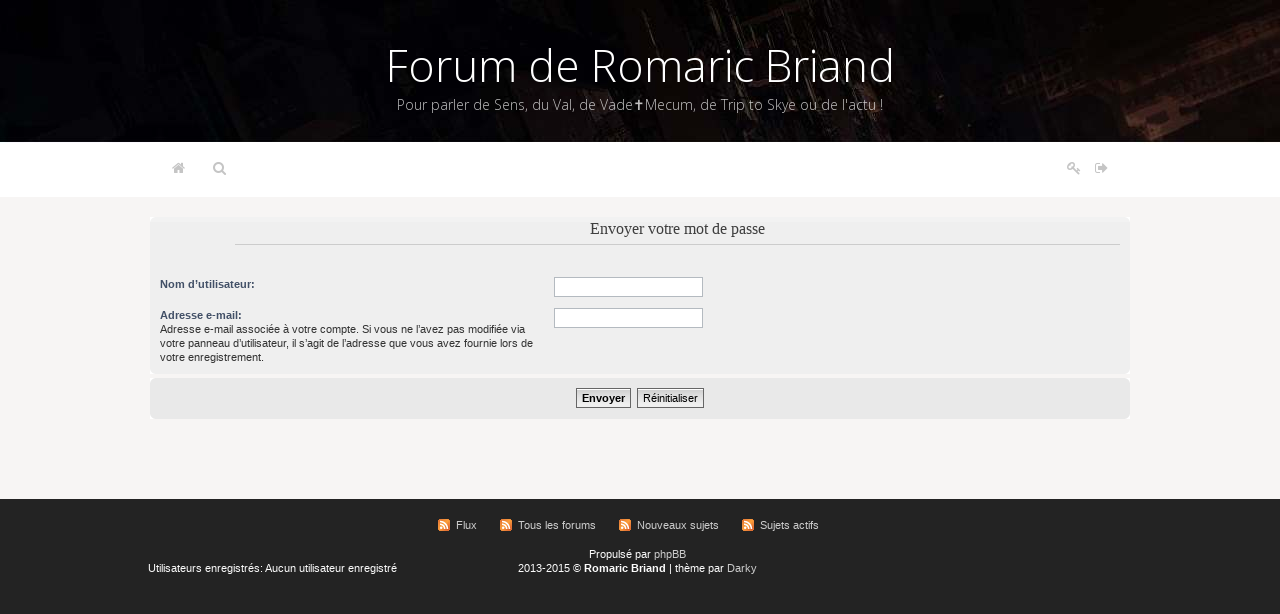

--- FILE ---
content_type: text/html; charset=UTF-8
request_url: https://romaricbriand.fr/forum/ucp.php?mode=sendpassword&sid=362c35ddb60e630a6ab76b6ed78ecc54
body_size: 2884
content:
<!DOCTYPE html PUBLIC "-//W3C//DTD XHTML 1.0 Strict//EN" "http://www.w3.org/TR/xhtml1/DTD/xhtml1-strict.dtd">
<html xmlns="http://www.w3.org/1999/xhtml" dir="ltr" lang="fr" xml:lang="fr">
<head>
	<meta http-equiv="content-type" content="text/html; charset=UTF-8" />
	<meta http-equiv="content-style-type" content="text/css" />
	<meta http-equiv="content-language" content="fr" />
	<meta http-equiv="imagetoolbar" content="no" />
	<meta name="resource-type" content="document" />
	<meta name="distribution" content="global" />
	<meta name="keywords" content="" />
	<meta name="description" content="" />
 <meta name="viewport" content="initial-scale=1.0, viewport-fit=cover">
	
	
	<title>Forum de Romaric Briand &bull; <i class="fa fa-user-circle-o" aria-hidden="true"></i> &bull; Envoyer le mot de passe</title>
	
	<link href="./styles/we_clearblue/theme/print.css" rel="stylesheet" type="text/css" media="print" title="printonly" />
<link href="https://fonts.googleapis.com/css?family=Open+Sans:200,300,400" rel="stylesheet">
<link rel="stylesheet" href="./font-awesome/css/font-awesome.min.css">
<!--[if IE 7]>
<link rel="stylesheet" href="./font-awesome/css/font-awesome-ie7.min.css">
<![endif]-->
	<link href="./style.php?id=3&amp;lang=fr&amp;sid=82d6a2ad36e0b4a2ef2598f37f8bd386" rel="stylesheet" type="text/css" media="screen, projection" />
	<link rel="alternate" type="application/atom+xml" title="Flux - Forum de Romaric Briand" href="https://romaricbriand.fr/forum/feed.php" /><link rel="alternate" type="application/atom+xml" title="Flux - Tous les forums" href="https://romaricbriand.fr/forum/feed.php?mode=forums" /><link rel="alternate" type="application/atom+xml" title="Flux - Nouveaux sujets" href="https://romaricbriand.fr/forum/feed.php?mode=topics" /><link rel="alternate" type="application/atom+xml" title="Flux - Sujets actifs" href="https://romaricbriand.fr/forum/feed.php?mode=topics_active" />
	<script type="text/javascript">
function selectText(containerid) {
    if (document.selection) {
        var range = document.body.createTextRange();
        range.moveToElementText(document.getElementById(containerid));
        range.select();
    } else if (window.getSelection()) {
        var range = document.createRange();
        range.selectNode(document.getElementById(containerid));
        window.getSelection().removeAllRanges();
        window.getSelection().addRange(range);
    }
}
</script>
	<script type="text/javascript">
	// <![CDATA[
		var jump_page = 'Saisissez le numéro de page où vous souhaitez aller.:';
		var on_page = '';
		var per_page = '';
		var base_url = '';
		var style_cookie = 'phpBBstyle';
		var style_cookie_settings = '; path=/; domain=.romaricbriand.fr';
		var onload_functions = new Array();
		var onunload_functions = new Array();
	
		
	
		/**
		* Find a member
		*/
		function find_username(url)
		{
			popup(url, 760, 570, '_usersearch');
			return false;
		}
	
		/**
		* New function for handling multiple calls to window.onload and window.unload by pentapenguin
		*/
		window.onload = function()
		{
			for (var i = 0; i < onload_functions.length; i++)
			{
				eval(onload_functions[i]);
			}
		};
	
		window.onunload = function()
		{
			for (var i = 0; i < onunload_functions.length; i++)
			{
				eval(onunload_functions[i]);
			}
		};
	
	// ]]>
	</script>
	
	<script type="text/javascript" src="./styles/we_clearblue/template/forum_fn.js"></script>
</head>
<body id="phpbb" class="section-ucp ltr">

<div id="wrapper">

	<div id="header">
		<div id="illustration">
			<div id="site-description">
				<h1><a href="./index.php?sid=82d6a2ad36e0b4a2ef2598f37f8bd386" title="Index du forum">Forum de Romaric Briand</a></h1>
				<p>Pour parler de Sens, du Val, de Vade✝Mecum, de Trip to Skye ou de l'actu !</p>
			</div>
		</div>
		
		<div id="main-navigation">
			<ul id="primary-navigation" class="leftside">
				<li><a href="./index.php?sid=82d6a2ad36e0b4a2ef2598f37f8bd386" title="Index du forum"><i class="fa fa-home" aria-hidden="true"></i></a></li>
				<!--<li><a href="./faq.php?sid=82d6a2ad36e0b4a2ef2598f37f8bd386" title="Foire aux questions (Questions posées fréquemment)">FAQ</a></li>-->
				<li><a href="./search.php?sid=82d6a2ad36e0b4a2ef2598f37f8bd386" title="Voir les options de recherche avancée"><i class="fa fa-search" aria-hidden="true"></i></a></li>
			</ul>
			
			


				<ul class="rightside">
					<li><a href="./ucp.php?mode=register&amp;sid=82d6a2ad36e0b4a2ef2598f37f8bd386" title="M’enregistrer"><i class="fa fa-key" aria-hidden="true"></i></a></li>
					<li><a href="./ucp.php?mode=login&amp;sid=82d6a2ad36e0b4a2ef2598f37f8bd386" title="Connexion" accesskey="l"><i class="fa fa-sign-out" aria-hidden="true"></i></a></li>
					
				</ul>
			
		</div>
				<div id="account">
			<ul class="leftside">
				<!--<li>Nous sommes le 04 Nov 2025, 01:55</li>-->
			</ul>
			
			
		</div>
	</div>

	<div id="container">
	
		

<form action="./ucp.php?mode=sendpassword&amp;sid=82d6a2ad36e0b4a2ef2598f37f8bd386" method="post" id="remind">

<div class="panel">
	<div class="inner"><span class="corners-top bg1"><span></span></span>

	<div class="content">
		<h2>Envoyer votre mot de passe</h2>

		<fieldset>
		<dl>
			<dt><label for="username">Nom d’utilisateur:</label></dt>
			<dd><input class="inputbox narrow" type="text" name="username" id="username" size="25" /></dd>
		</dl>
		<dl>
			<dt><label for="email">Adresse e-mail:</label><br /><span>Adresse e-mail associée à votre compte. Si vous ne l’avez pas modifiée via votre panneau d’utilisateur, il s’agit de l’adresse que vous avez fournie lors de votre enregistrement.</span></dt>
			<dd><input class="inputbox narrow" type="text" name="email" id="email" size="25" maxlength="100" /></dd>
		</dl>
		</fieldset>
	</div>

	<span class="corners-bottom"><span></span></span></div>
</div>

<div class="panel bg2">
	<div class="inner"><span class="corners-top"><span></span></span>
		<div class="content">
			<fieldset class="submit-buttons">
				
				<input type="submit" name="submit" id="submit" class="button1" value="Envoyer" tabindex="2" />&nbsp;
				<input type="reset" value="Réinitialiser" name="reset" class="button2" />
			</fieldset>
		</div>
	<span class="corners-bottom"><span></span></span></div>
</div>

</form>

</div>
	

</div>
<div id="footer">
		<div id="footer-inner">
<div style="width:100%;">
	<center>
<li style="display:inline; margin-right:5px" class="feed"><a href="https://romaricbriand.fr/forum/feed.php" title="Flux - Forum de Romaric Briand">Flux</a></li><li style="display:inline; margin-right:5px" class="feed"><a href="https://romaricbriand.fr/forum/feed.php?mode=forums" title="Flux - Tous les forums">Tous les forums</a></li><li style="display:inline; margin-right:5px" class="feed"><a href="https://romaricbriand.fr/forum/feed.php?mode=topics" title="Flux - Nouveaux sujets">Nouveaux sujets</a></li><li  style="display:inline;" class="feed"><a href="https://romaricbriand.fr/forum/feed.php?mode=topics_active" title="Flux - Sujets actifs">Sujets actifs</a></li>
				</center>
</div>	


			
	<p style="width:33%; float:left;"><br /><br/> Utilisateurs enregistrés: Aucun utilisateur enregistré</p>


			<div style="float: right;">

			</div>

			<div style="width:300px; margin:0 auto; text-align:center;">
				
				<p><br />Propulsé par <a href="http://www.phpbb.com/">phpBB</a></p>
				<p>2013-2015 &copy; <b>Romaric Briand</b> | thème par <a href="http://darky-ben.fr"> Darky </a><b></b></p>
			</div>
			
			
<!--				<ul class="rightside">

				</ul>-->
			
		</div>
		
		<div id="footer-fixed"></div>
	</div>
<div>
	<a id="bottom" name="bottom" accesskey="z"></a>
	<img src="./cron.php?cron_type=tidy_sessions&amp;sid=82d6a2ad36e0b4a2ef2598f37f8bd386" width="1" height="1" alt="cron" />
	<script>
  (function(i,s,o,g,r,a,m){i['GoogleAnalyticsObject']=r;i[r]=i[r]||function(){
  (i[r].q=i[r].q||[]).push(arguments)},i[r].l=1*new Date();a=s.createElement(o),
  m=s.getElementsByTagName(o)[0];a.async=1;a.src=g;m.parentNode.insertBefore(a,m)
  })(window,document,'script','//www.google-analytics.com/analytics.js','ga');

  ga('create', 'UA-1079258-11', 'auto');
  ga('send', 'pageview');

</script>
</div>
<script>
var ul = document.querySelector('#shelfcontrol');
var nbli = ul.children.length;
for (var i = nbli; i >= 0; i--) {
    ul.appendChild(ul.children[Math.random() * i | 0]);
  
}
</script>
</body>
</html>

--- FILE ---
content_type: text/plain
request_url: https://www.google-analytics.com/j/collect?v=1&_v=j102&a=1280130461&t=pageview&_s=1&dl=https%3A%2F%2Fromaricbriand.fr%2Fforum%2Fucp.php%3Fmode%3Dsendpassword%26sid%3D362c35ddb60e630a6ab76b6ed78ecc54&ul=en-us%40posix&dt=Forum%20de%20Romaric%20Briand%20%E2%80%A2%20%3Ci%20class%3D%22fa%20fa-user-circle-o%22%20aria-hidden%3D%22true%22%3E%3C%2Fi%3E%20%E2%80%A2%20Envoyer%20le%20mot%20de%20passe&sr=1280x720&vp=1280x720&_u=IEBAAEABAAAAACAAI~&jid=2053901506&gjid=1731969185&cid=1562521073.1762214140&tid=UA-1079258-11&_gid=1603598661.1762214140&_r=1&_slc=1&z=116696473
body_size: -451
content:
2,cG-F014EWKS4T